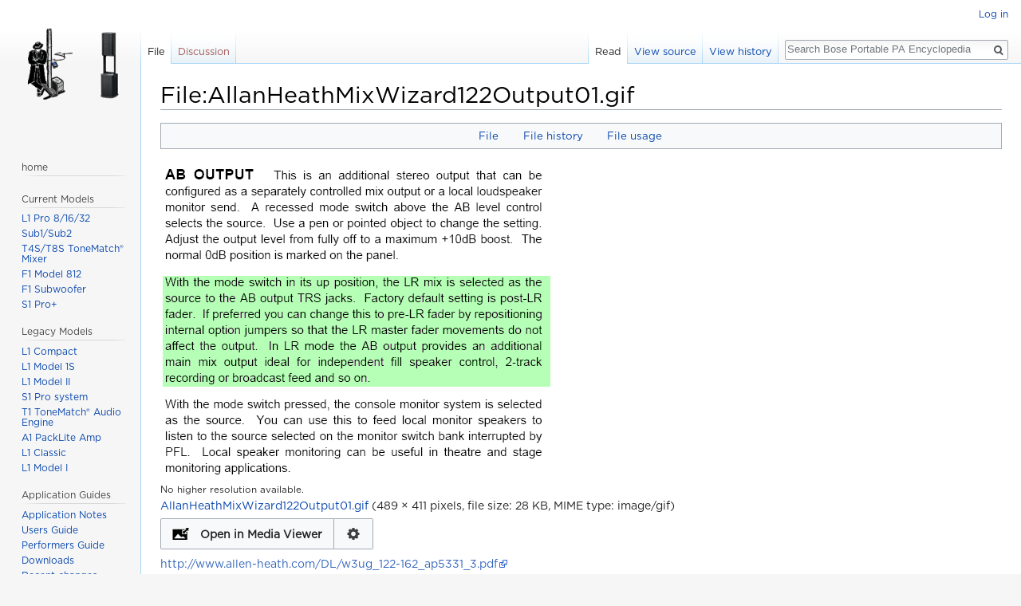

--- FILE ---
content_type: text/html; charset=UTF-8
request_url: https://toonz.ca/bose/wiki/index.php?title=File:AllanHeathMixWizard122Output01.gif
body_size: 5436
content:
<!DOCTYPE html>
<html class="client-nojs" lang="en" dir="ltr">
<head>
<meta charset="UTF-8"/>
<title>File:AllanHeathMixWizard122Output01.gif - Bose Portable PA Encyclopedia</title>
<script>document.documentElement.className = document.documentElement.className.replace( /(^|\s)client-nojs(\s|$)/, "$1client-js$2" );</script>
<script>(window.RLQ=window.RLQ||[]).push(function(){mw.config.set({"wgCanonicalNamespace":"File","wgCanonicalSpecialPageName":false,"wgNamespaceNumber":6,"wgPageName":"File:AllanHeathMixWizard122Output01.gif","wgTitle":"AllanHeathMixWizard122Output01.gif","wgCurRevisionId":3291,"wgRevisionId":3291,"wgArticleId":1999,"wgIsArticle":true,"wgIsRedirect":false,"wgAction":"view","wgUserName":null,"wgUserGroups":["*"],"wgCategories":[],"wgBreakFrames":false,"wgPageContentLanguage":"en","wgPageContentModel":"wikitext","wgSeparatorTransformTable":["",""],"wgDigitTransformTable":["",""],"wgDefaultDateFormat":"dmy","wgMonthNames":["","January","February","March","April","May","June","July","August","September","October","November","December"],"wgMonthNamesShort":["","Jan","Feb","Mar","Apr","May","Jun","Jul","Aug","Sep","Oct","Nov","Dec"],"wgRelevantPageName":"File:AllanHeathMixWizard122Output01.gif","wgRelevantArticleId":1999,"wgRequestId":"aW0SrbKVijFnZ7ZJ5mwLLwAAAFo","wgIsProbablyEditable":false,"wgRelevantPageIsProbablyEditable":false,"wgRestrictionEdit":[],"wgRestrictionMove":[],"wgRestrictionUpload":[],"wgWikiEditorEnabledModules":[],"wgMediaViewerOnClick":true,"wgMediaViewerEnabledByDefault":true,"wgCategoryTreePageCategoryOptions":"{\"mode\":0,\"hideprefix\":20,\"showcount\":true,\"namespaces\":false}"});mw.loader.state({"site.styles":"ready","noscript":"ready","user.styles":"ready","user":"ready","user.options":"ready","user.tokens":"loading","filepage":"ready","mediawiki.action.view.filepage":"ready","mediawiki.legacy.shared":"ready","mediawiki.legacy.commonPrint":"ready","mediawiki.sectionAnchor":"ready","mediawiki.skinning.interface":"ready","skins.vector.styles":"ready"});mw.loader.implement("user.tokens@1llpilp",function($,jQuery,require,module){/*@nomin*/mw.user.tokens.set({"editToken":"+\\","patrolToken":"+\\","watchToken":"+\\","csrfToken":"+\\"});
});mw.loader.load(["site","mediawiki.page.startup","mediawiki.user","mediawiki.hidpi","mediawiki.page.ready","mediawiki.searchSuggest","mmv.head","mmv.bootstrap.autostart","skins.vector.js"]);});</script>
<link rel="stylesheet" href="/bose/wiki/load.php?debug=false&amp;lang=en&amp;modules=mediawiki.action.view.filepage%7Cmediawiki.legacy.commonPrint%2Cshared%7Cmediawiki.sectionAnchor%7Cmediawiki.skinning.interface%7Cskins.vector.styles&amp;only=styles&amp;skin=vector"/>
<script async="" src="/bose/wiki/load.php?debug=false&amp;lang=en&amp;modules=startup&amp;only=scripts&amp;skin=vector"></script>
<meta name="ResourceLoaderDynamicStyles" content=""/>
<link rel="stylesheet" href="/bose/wiki/load.php?debug=false&amp;lang=en&amp;modules=site.styles&amp;only=styles&amp;skin=vector"/>
<meta name="generator" content="MediaWiki 1.31.1"/>
<meta name="viewport" content="width=device-width, initial-scale=1.0"/>
<meta name="viewport" content="width=device-width, initial-scale=1.0"/>
<link rel="shortcut icon" href="/favicon.ico"/>
<link rel="search" type="application/opensearchdescription+xml" href="/bose/wiki/opensearch_desc.php" title="Bose Portable PA Encyclopedia (en)"/>
<link rel="EditURI" type="application/rsd+xml" href="//toonz.ca/bose/wiki/api.php?action=rsd"/>
<link rel="alternate" type="application/atom+xml" title="Bose Portable PA Encyclopedia Atom feed" href="/bose/wiki/index.php?title=Special:RecentChanges&amp;feed=atom"/>
<link rel="canonical" href="https://toonz.ca/bose/wiki/index.php?title=File:AllanHeathMixWizard122Output01.gif"/>
<!--[if lt IE 9]><script src="/bose/wiki/load.php?debug=false&amp;lang=en&amp;modules=html5shiv&amp;only=scripts&amp;skin=vector&amp;sync=1"></script><![endif]-->
</head>
<body class="mediawiki ltr sitedir-ltr mw-hide-empty-elt ns-6 ns-subject page-File_AllanHeathMixWizard122Output01_gif rootpage-File_AllanHeathMixWizard122Output01_gif skin-vector action-view">		<div id="mw-page-base" class="noprint"></div>
		<div id="mw-head-base" class="noprint"></div>
		<div id="content" class="mw-body" role="main">
			<a id="top"></a>
			<div class="mw-indicators mw-body-content">
</div>
<h1 id="firstHeading" class="firstHeading" lang="en">File:AllanHeathMixWizard122Output01.gif</h1>			<div id="bodyContent" class="mw-body-content">
				<div id="siteSub" class="noprint">From Bose Portable PA Encyclopedia</div>				<div id="contentSub"></div>
								<div id="jump-to-nav" class="mw-jump">
					Jump to:					<a href="#mw-head">navigation</a>, 					<a href="#p-search">search</a>
				</div>
				<div id="mw-content-text"><ul id="filetoc"><li><a href="#file">File</a></li>
<li><a href="#filehistory">File history</a></li>
<li><a href="#filelinks">File usage</a></li></ul><div class="fullImageLink" id="file"><a href="/bose/wiki/images/7/73/AllanHeathMixWizard122Output01.gif"><img alt="File:AllanHeathMixWizard122Output01.gif" src="/bose/wiki/images/7/73/AllanHeathMixWizard122Output01.gif" width="489" height="411" data-file-width="489" data-file-height="411" /></a><div class="mw-filepage-resolutioninfo">No higher resolution available.</div></div>
<div class="fullMedia"><a href="/bose/wiki/images/7/73/AllanHeathMixWizard122Output01.gif" class="internal" title="AllanHeathMixWizard122Output01.gif">AllanHeathMixWizard122Output01.gif</a> &#8206;<span class="fileInfo">(489 × 411 pixels, file size: 28 KB, MIME type: <span class="mime-type">image/gif</span>)</span>
</div>
<div id="mw-imagepage-content" lang="en" dir="ltr" class="mw-content-ltr"><div class="mw-parser-output"><p><a rel="nofollow" class="external free" href="http://www.allen-heath.com/DL/w3ug_122-162_ap5331_3.pdf">http://www.allen-heath.com/DL/w3ug_122-162_ap5331_3.pdf</a>
</p>
<!-- 
NewPP limit report
Cached time: 20260118170447
Cache expiry: 86400
Dynamic content: false
CPU time usage: 0.033 seconds
Real time usage: 0.220 seconds
Preprocessor visited node count: 1/1000000
Preprocessor generated node count: 4/1000000
Post‐expand include size: 0/2097152 bytes
Template argument size: 0/2097152 bytes
Highest expansion depth: 1/40
Expensive parser function count: 0/100
Unstrip recursion depth: 0/20
Unstrip post‐expand size: 0/5000000 bytes
-->
<!--
Transclusion expansion time report (%,ms,calls,template)
100.00%    0.000      1 -total
-->
</div>
<!-- Saved in parser cache with key wikidb_toonz_ca:pcache:idhash:1999-0!canonical and timestamp 20260118170447 and revision id 3291
 -->
</div><h2 id="filehistory">File history</h2>
<div id="mw-imagepage-section-filehistory">
<p>Click on a date/time to view the file as it appeared at that time.
</p>
<table class="wikitable filehistory">
<tr><th></th><th>Date/Time</th><th>Thumbnail</th><th>Dimensions</th><th>User</th><th>Comment</th></tr>
<tr><td>current</td><td class='filehistory-selected' style='white-space: nowrap;'><a href="/bose/wiki/images/7/73/AllanHeathMixWizard122Output01.gif">14:53, 21 December 2006</a></td><td><a href="/bose/wiki/images/7/73/AllanHeathMixWizard122Output01.gif"><img alt="Thumbnail for version as of 14:53, 21 December 2006" src="/bose/wiki/images/thumb/7/73/AllanHeathMixWizard122Output01.gif/120px-AllanHeathMixWizard122Output01.gif" width="120" height="101" data-file-width="489" data-file-height="411" /></a></td><td>489 × 411 <span style="white-space: nowrap;">(28 KB)</span></td><td><a href="/bose/wiki/index.php?title=User:ST" class="mw-userlink" title="User:ST"><bdi>ST</bdi></a><span style="white-space: nowrap;"> <span class="mw-usertoollinks">(<a href="/bose/wiki/index.php?title=User_talk:ST" class="mw-usertoollinks-talk" title="User talk:ST">talk</a> | <a href="/bose/wiki/index.php?title=Special:Contributions/ST" class="mw-usertoollinks-contribs" title="Special:Contributions/ST">contribs</a>)</span></span></td><td dir="ltr">http://www.allen-heath.com/DL/w3ug_122-162_ap5331_3.pdf</td></tr>
</table>

</div>
<ul>
<li id="mw-imagepage-upload-disallowed">You cannot overwrite this file.</li>
</ul>
<h2 id="filelinks">File usage</h2>
<div id='mw-imagepage-section-linkstoimage'>
<p>The following page links to this file:
</p><ul class="mw-imagepage-linkstoimage">
<li class="mw-imagepage-linkstoimage-ns0"><a href="/bose/wiki/index.php?title=Mixer_/_Allan_%26_Heath_/_MixWizard_WZ3" title="Mixer / Allan &amp; Heath / MixWizard WZ3">Mixer / Allan &amp; Heath / MixWizard WZ3</a></li>
</ul>
</div>
</div>					<div class="printfooter">
						Retrieved from "<a dir="ltr" href="https://toonz.ca/bose/wiki/index.php?title=File:AllanHeathMixWizard122Output01.gif&amp;oldid=3291">https://toonz.ca/bose/wiki/index.php?title=File:AllanHeathMixWizard122Output01.gif&amp;oldid=3291</a>"					</div>
				<div id="catlinks" class="catlinks catlinks-allhidden" data-mw="interface"></div>				<div class="visualClear"></div>
							</div>
		</div>
		<div id="mw-navigation">
			<h2>Navigation menu</h2>
			<div id="mw-head">
									<div id="p-personal" role="navigation" class="" aria-labelledby="p-personal-label">
						<h3 id="p-personal-label">Personal tools</h3>
						<ul>
							<li id="pt-login"><a href="/bose/wiki/index.php?title=Special:UserLogin&amp;returnto=File%3AAllanHeathMixWizard122Output01.gif" title="You are encouraged to log in; however, it is not mandatory [o]" accesskey="o">Log in</a></li>						</ul>
					</div>
									<div id="left-navigation">
										<div id="p-namespaces" role="navigation" class="vectorTabs" aria-labelledby="p-namespaces-label">
						<h3 id="p-namespaces-label">Namespaces</h3>
						<ul>
							<li id="ca-nstab-image" class="selected"><span><a href="/bose/wiki/index.php?title=File:AllanHeathMixWizard122Output01.gif" title="View the file page [c]" accesskey="c">File</a></span></li><li id="ca-talk" class="new"><span><a href="/bose/wiki/index.php?title=File_talk:AllanHeathMixWizard122Output01.gif&amp;action=edit&amp;redlink=1" rel="discussion" title="Discussion about the content page (page does not exist) [t]" accesskey="t">Discussion</a></span></li>						</ul>
					</div>
										<div id="p-variants" role="navigation" class="vectorMenu emptyPortlet" aria-labelledby="p-variants-label">
												<input type="checkbox" class="vectorMenuCheckbox" aria-labelledby="p-variants-label" />
						<h3 id="p-variants-label">
							<span>Variants</span>
						</h3>
						<div class="menu">
							<ul>
															</ul>
						</div>
					</div>
									</div>
				<div id="right-navigation">
										<div id="p-views" role="navigation" class="vectorTabs" aria-labelledby="p-views-label">
						<h3 id="p-views-label">Views</h3>
						<ul>
							<li id="ca-view" class="collapsible selected"><span><a href="/bose/wiki/index.php?title=File:AllanHeathMixWizard122Output01.gif">Read</a></span></li><li id="ca-viewsource" class="collapsible"><span><a href="/bose/wiki/index.php?title=File:AllanHeathMixWizard122Output01.gif&amp;action=edit" title="This page is protected.&#10;You can view its source [e]" accesskey="e">View source</a></span></li><li id="ca-history" class="collapsible"><span><a href="/bose/wiki/index.php?title=File:AllanHeathMixWizard122Output01.gif&amp;action=history" title="Past revisions of this page [h]" accesskey="h">View history</a></span></li>						</ul>
					</div>
										<div id="p-cactions" role="navigation" class="vectorMenu emptyPortlet" aria-labelledby="p-cactions-label">
						<input type="checkbox" class="vectorMenuCheckbox" aria-labelledby="p-cactions-label" />
						<h3 id="p-cactions-label"><span>More</span></h3>
						<div class="menu">
							<ul>
															</ul>
						</div>
					</div>
										<div id="p-search" role="search">
						<h3>
							<label for="searchInput">Search</label>
						</h3>
						<form action="/bose/wiki/index.php" id="searchform">
							<div id="simpleSearch">
								<input type="search" name="search" placeholder="Search Bose Portable PA Encyclopedia" title="Search Bose Portable PA Encyclopedia [f]" accesskey="f" id="searchInput"/><input type="hidden" value="Special:Search" name="title"/><input type="submit" name="fulltext" value="Search" title="Search the pages for this text" id="mw-searchButton" class="searchButton mw-fallbackSearchButton"/><input type="submit" name="go" value="Go" title="Go to a page with this exact name if it exists" id="searchButton" class="searchButton"/>							</div>
						</form>
					</div>
									</div>
			</div>
			<div id="mw-panel">
				<div id="p-logo" role="banner"><a class="mw-wiki-logo" href="/bose/wiki/index.php?title=The_Bose_Professional_Portable_PA_Encyclopedia"  title="Visit the main page"></a></div>
						<div class="portal" role="navigation" id="p-navigation" aria-labelledby="p-navigation-label">
			<h3 id="p-navigation-label">Navigation</h3>
			<div class="body">
								<ul>
									</ul>
							</div>
		</div>
			<div class="portal" role="navigation" id="p-home" aria-labelledby="p-home-label">
			<h3 id="p-home-label">home</h3>
			<div class="body">
								<ul>
									</ul>
							</div>
		</div>
			<div class="portal" role="navigation" id="p-Current_Models" aria-labelledby="p-Current_Models-label">
			<h3 id="p-Current_Models-label">Current Models</h3>
			<div class="body">
								<ul>
					<li id="n-L1-Pro-8.2F16.2F32"><a href="/bose/wiki/index.php?title=L1_Pro">L1 Pro 8/16/32</a></li><li id="n-Sub1.2FSub2"><a href="/bose/wiki/index.php?title=Sub1/Sub2">Sub1/Sub2</a></li><li id="n-T4S.2FT8S-ToneMatch.C2.AE-Mixer"><a href="/bose/wiki/index.php?title=T4S/T8S_ToneMatch%C2%AE_Mixer">T4S/T8S ToneMatch® Mixer</a></li><li id="n-F1-Model-812"><a href="/bose/wiki/index.php?title=F1_Model_812_Flexible_Array_Loudspeaker">F1 Model 812</a></li><li id="n-F1-Subwoofer"><a href="/bose/wiki/index.php?title=F1_Subwoofer">F1 Subwoofer</a></li><li id="n-S1-Pro.2B"><a href="/bose/wiki/index.php?title=S1_Pro%2B">S1 Pro+</a></li>				</ul>
							</div>
		</div>
			<div class="portal" role="navigation" id="p-Legacy_Models" aria-labelledby="p-Legacy_Models-label">
			<h3 id="p-Legacy_Models-label">Legacy Models</h3>
			<div class="body">
								<ul>
					<li id="n-L1-Compact"><a href="/bose/wiki/index.php?title=L1%C2%AE_Compact">L1 Compact</a></li><li id="n-L1-Model-1S"><a href="/bose/wiki/index.php?title=L1%C2%AE_Model_1S">L1 Model 1S</a></li><li id="n-L1-Model-II"><a href="/bose/wiki/index.php?title=L1%C2%AE_Model_II">L1 Model II</a></li><li id="n-S1-Pro-system"><a href="/bose/wiki/index.php?title=S1_Pro_system">S1 Pro system</a></li><li id="n-T1-ToneMatch.C2.AE-Audio-Engine"><a href="/bose/wiki/index.php?title=T1_ToneMatch%C2%AE_Audio_Engine">T1 ToneMatch® Audio Engine</a></li><li id="n-A1-PackLite-Amp"><a href="/bose/wiki/index.php?title=PackLite%C2%AE_power_amplifier_Model_A1">A1 PackLite Amp</a></li><li id="n-L1-Classic"><a href="/bose/wiki/index.php?title=L1%C2%AE_Classic">L1 Classic</a></li><li id="n-L1-Model-I"><a href="/bose/wiki/index.php?title=L1%C2%AE_Model_I">L1 Model I</a></li>				</ul>
							</div>
		</div>
			<div class="portal" role="navigation" id="p-Application_Guides" aria-labelledby="p-Application_Guides-label">
			<h3 id="p-Application_Guides-label">Application Guides</h3>
			<div class="body">
								<ul>
					<li id="n-Application-Notes"><a href="/bose/wiki/index.php?title=Application_Notes">Application Notes</a></li><li id="n-Users-Guide"><a href="/bose/wiki/index.php?title=L1%C2%AE_Unofficial_Users%27_Guide">Users Guide</a></li><li id="n-Performers-Guide"><a href="/bose/wiki/index.php?title=L1%C2%AE_Unofficial_Performers%27_Guide">Performers Guide</a></li><li id="n-Downloads"><a href="/bose/wiki/index.php?title=Downloads">Downloads</a></li><li id="n-recentchanges"><a href="/bose/wiki/index.php?title=Special:RecentChanges" title="A list of recent changes in the wiki [r]" accesskey="r">Recent changes</a></li><li id="n-randompage"><a href="/bose/wiki/index.php?title=Special:Random" title="Load a random page [x]" accesskey="x">Random page</a></li>				</ul>
							</div>
		</div>
			<div class="portal" role="navigation" id="p-Community" aria-labelledby="p-Community-label">
			<h3 id="p-Community-label">Community</h3>
			<div class="body">
								<ul>
					<li id="n-Bose-Community"><a href="https://community.bose.com/t5/Portable-PA/bd-p/PortablePA" rel="nofollow">Bose Community</a></li><li id="n-currentevents"><a href="/bose/wiki/index.php?title=Bose_Portable_PA_Encyclopedia:Current_events" title="Find background information on current events">Current events</a></li><li id="n-Past-Events"><a href="/bose/wiki/index.php?title=Past_Events">Past Events</a></li>				</ul>
							</div>
		</div>
			<div class="portal" role="navigation" id="p-tb" aria-labelledby="p-tb-label">
			<h3 id="p-tb-label">Tools</h3>
			<div class="body">
								<ul>
					<li id="t-whatlinkshere"><a href="/bose/wiki/index.php?title=Special:WhatLinksHere/File:AllanHeathMixWizard122Output01.gif" title="A list of all wiki pages that link here [j]" accesskey="j">What links here</a></li><li id="t-recentchangeslinked"><a href="/bose/wiki/index.php?title=Special:RecentChangesLinked/File:AllanHeathMixWizard122Output01.gif" rel="nofollow" title="Recent changes in pages linked from this page [k]" accesskey="k">Related changes</a></li><li id="t-specialpages"><a href="/bose/wiki/index.php?title=Special:SpecialPages" title="A list of all special pages [q]" accesskey="q">Special pages</a></li><li id="t-print"><a href="/bose/wiki/index.php?title=File:AllanHeathMixWizard122Output01.gif&amp;printable=yes" rel="alternate" title="Printable version of this page [p]" accesskey="p">Printable version</a></li><li id="t-permalink"><a href="/bose/wiki/index.php?title=File:AllanHeathMixWizard122Output01.gif&amp;oldid=3291" title="Permanent link to this revision of the page">Permanent link</a></li><li id="t-info"><a href="/bose/wiki/index.php?title=File:AllanHeathMixWizard122Output01.gif&amp;action=info" title="More information about this page">Page information</a></li>				</ul>
							</div>
		</div>
				</div>
		</div>
				<div id="footer" role="contentinfo">
						<ul id="footer-info">
								<li id="footer-info-lastmod"> This page was last edited on 21 December 2006, at 14:53.</li>
							</ul>
						<ul id="footer-places">
								<li id="footer-places-privacy"><a href="/bose/wiki/index.php?title=Bose_Portable_PA_Encyclopedia:Privacy_policy" title="Bose Portable PA Encyclopedia:Privacy policy">Privacy policy</a></li>
								<li id="footer-places-about"><a href="/bose/wiki/index.php?title=Bose_Portable_PA_Encyclopedia:About" title="Bose Portable PA Encyclopedia:About">About Bose Portable PA Encyclopedia</a></li>
								<li id="footer-places-disclaimer"><a href="/bose/wiki/index.php?title=Bose_Portable_PA_Encyclopedia:General_disclaimer" title="Bose Portable PA Encyclopedia:General disclaimer">Disclaimers</a></li>
							</ul>
									<div style="clear: both;"></div>
		</div>
		<script>(window.RLQ=window.RLQ||[]).push(function(){mw.config.set({"wgPageParseReport":{"limitreport":{"cputime":"0.033","walltime":"0.220","ppvisitednodes":{"value":1,"limit":1000000},"ppgeneratednodes":{"value":4,"limit":1000000},"postexpandincludesize":{"value":0,"limit":2097152},"templateargumentsize":{"value":0,"limit":2097152},"expansiondepth":{"value":1,"limit":40},"expensivefunctioncount":{"value":0,"limit":100},"unstrip-depth":{"value":0,"limit":20},"unstrip-size":{"value":0,"limit":5000000},"timingprofile":["100.00%    0.000      1 -total"]},"cachereport":{"timestamp":"20260118170447","ttl":86400,"transientcontent":false}}});});</script><script>(window.RLQ=window.RLQ||[]).push(function(){mw.config.set({"wgBackendResponseTime":2639});});</script>
	</body>
</html>
